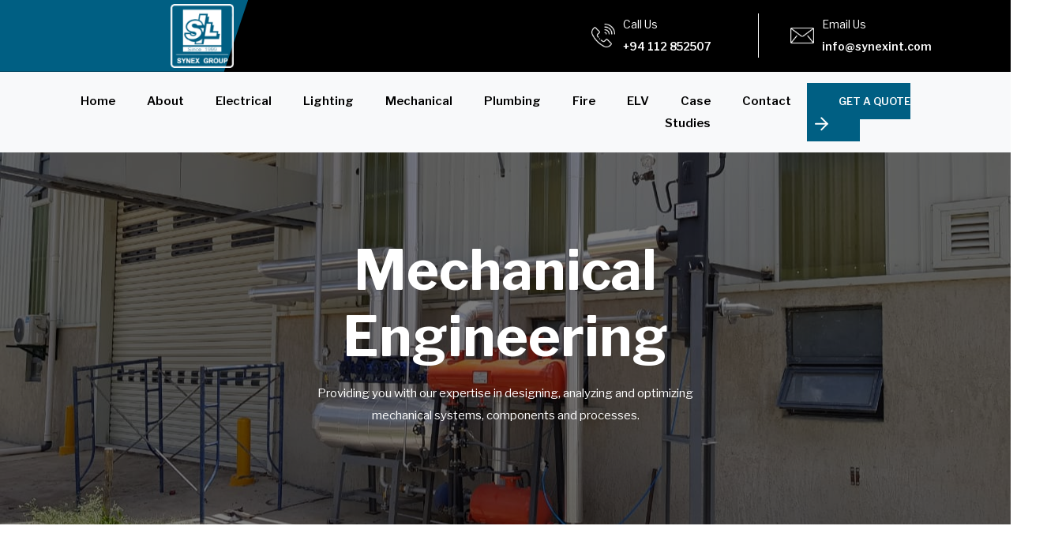

--- FILE ---
content_type: text/html; charset=UTF-8
request_url: https://synexint.com/services/mechanical-engineering/
body_size: 8466
content:
<!doctype html>
<html lang="en-US">
<head>
	<meta charset="UTF-8">
	<meta name="viewport" content="width=device-width, initial-scale=1">
	<link rel="profile" href="https://gmpg.org/xfn/11">

	<!-- fonts -->
	<link rel="preconnect" href="https://fonts.googleapis.com">
	<link rel="preconnect" href="https://fonts.gstatic.com" crossorigin>
	<link href="https://fonts.googleapis.com/css2?family=Libre+Franklin:ital,wght@0,100..900;1,100..900&display=swap" rel="stylesheet">

	<title>Mechanical Engineering &#8211; Synex</title>
<meta name='robots' content='max-image-preview:large' />
<link rel='dns-prefetch' href='//cdn.jsdelivr.net' />
<link rel='dns-prefetch' href='//cdnjs.cloudflare.com' />
<link rel="alternate" type="application/rss+xml" title="Synex &raquo; Feed" href="https://synexint.com/feed/" />
<link rel="alternate" type="application/rss+xml" title="Synex &raquo; Comments Feed" href="https://synexint.com/comments/feed/" />
<link rel="alternate" title="oEmbed (JSON)" type="application/json+oembed" href="https://synexint.com/wp-json/oembed/1.0/embed?url=https%3A%2F%2Fsynexint.com%2Fservices%2Fmechanical-engineering%2F" />
<link rel="alternate" title="oEmbed (XML)" type="text/xml+oembed" href="https://synexint.com/wp-json/oembed/1.0/embed?url=https%3A%2F%2Fsynexint.com%2Fservices%2Fmechanical-engineering%2F&#038;format=xml" />
<style id='wp-img-auto-sizes-contain-inline-css'>
img:is([sizes=auto i],[sizes^="auto," i]){contain-intrinsic-size:3000px 1500px}
/*# sourceURL=wp-img-auto-sizes-contain-inline-css */
</style>
<style id='wp-emoji-styles-inline-css'>

	img.wp-smiley, img.emoji {
		display: inline !important;
		border: none !important;
		box-shadow: none !important;
		height: 1em !important;
		width: 1em !important;
		margin: 0 0.07em !important;
		vertical-align: -0.1em !important;
		background: none !important;
		padding: 0 !important;
	}
/*# sourceURL=wp-emoji-styles-inline-css */
</style>
<style id='wp-block-library-inline-css'>
:root{--wp-block-synced-color:#7a00df;--wp-block-synced-color--rgb:122,0,223;--wp-bound-block-color:var(--wp-block-synced-color);--wp-editor-canvas-background:#ddd;--wp-admin-theme-color:#007cba;--wp-admin-theme-color--rgb:0,124,186;--wp-admin-theme-color-darker-10:#006ba1;--wp-admin-theme-color-darker-10--rgb:0,107,160.5;--wp-admin-theme-color-darker-20:#005a87;--wp-admin-theme-color-darker-20--rgb:0,90,135;--wp-admin-border-width-focus:2px}@media (min-resolution:192dpi){:root{--wp-admin-border-width-focus:1.5px}}.wp-element-button{cursor:pointer}:root .has-very-light-gray-background-color{background-color:#eee}:root .has-very-dark-gray-background-color{background-color:#313131}:root .has-very-light-gray-color{color:#eee}:root .has-very-dark-gray-color{color:#313131}:root .has-vivid-green-cyan-to-vivid-cyan-blue-gradient-background{background:linear-gradient(135deg,#00d084,#0693e3)}:root .has-purple-crush-gradient-background{background:linear-gradient(135deg,#34e2e4,#4721fb 50%,#ab1dfe)}:root .has-hazy-dawn-gradient-background{background:linear-gradient(135deg,#faaca8,#dad0ec)}:root .has-subdued-olive-gradient-background{background:linear-gradient(135deg,#fafae1,#67a671)}:root .has-atomic-cream-gradient-background{background:linear-gradient(135deg,#fdd79a,#004a59)}:root .has-nightshade-gradient-background{background:linear-gradient(135deg,#330968,#31cdcf)}:root .has-midnight-gradient-background{background:linear-gradient(135deg,#020381,#2874fc)}:root{--wp--preset--font-size--normal:16px;--wp--preset--font-size--huge:42px}.has-regular-font-size{font-size:1em}.has-larger-font-size{font-size:2.625em}.has-normal-font-size{font-size:var(--wp--preset--font-size--normal)}.has-huge-font-size{font-size:var(--wp--preset--font-size--huge)}.has-text-align-center{text-align:center}.has-text-align-left{text-align:left}.has-text-align-right{text-align:right}.has-fit-text{white-space:nowrap!important}#end-resizable-editor-section{display:none}.aligncenter{clear:both}.items-justified-left{justify-content:flex-start}.items-justified-center{justify-content:center}.items-justified-right{justify-content:flex-end}.items-justified-space-between{justify-content:space-between}.screen-reader-text{border:0;clip-path:inset(50%);height:1px;margin:-1px;overflow:hidden;padding:0;position:absolute;width:1px;word-wrap:normal!important}.screen-reader-text:focus{background-color:#ddd;clip-path:none;color:#444;display:block;font-size:1em;height:auto;left:5px;line-height:normal;padding:15px 23px 14px;text-decoration:none;top:5px;width:auto;z-index:100000}html :where(.has-border-color){border-style:solid}html :where([style*=border-top-color]){border-top-style:solid}html :where([style*=border-right-color]){border-right-style:solid}html :where([style*=border-bottom-color]){border-bottom-style:solid}html :where([style*=border-left-color]){border-left-style:solid}html :where([style*=border-width]){border-style:solid}html :where([style*=border-top-width]){border-top-style:solid}html :where([style*=border-right-width]){border-right-style:solid}html :where([style*=border-bottom-width]){border-bottom-style:solid}html :where([style*=border-left-width]){border-left-style:solid}html :where(img[class*=wp-image-]){height:auto;max-width:100%}:where(figure){margin:0 0 1em}html :where(.is-position-sticky){--wp-admin--admin-bar--position-offset:var(--wp-admin--admin-bar--height,0px)}@media screen and (max-width:600px){html :where(.is-position-sticky){--wp-admin--admin-bar--position-offset:0px}}

/*# sourceURL=wp-block-library-inline-css */
</style><style id='global-styles-inline-css'>
:root{--wp--preset--aspect-ratio--square: 1;--wp--preset--aspect-ratio--4-3: 4/3;--wp--preset--aspect-ratio--3-4: 3/4;--wp--preset--aspect-ratio--3-2: 3/2;--wp--preset--aspect-ratio--2-3: 2/3;--wp--preset--aspect-ratio--16-9: 16/9;--wp--preset--aspect-ratio--9-16: 9/16;--wp--preset--color--black: #000000;--wp--preset--color--cyan-bluish-gray: #abb8c3;--wp--preset--color--white: #ffffff;--wp--preset--color--pale-pink: #f78da7;--wp--preset--color--vivid-red: #cf2e2e;--wp--preset--color--luminous-vivid-orange: #ff6900;--wp--preset--color--luminous-vivid-amber: #fcb900;--wp--preset--color--light-green-cyan: #7bdcb5;--wp--preset--color--vivid-green-cyan: #00d084;--wp--preset--color--pale-cyan-blue: #8ed1fc;--wp--preset--color--vivid-cyan-blue: #0693e3;--wp--preset--color--vivid-purple: #9b51e0;--wp--preset--gradient--vivid-cyan-blue-to-vivid-purple: linear-gradient(135deg,rgb(6,147,227) 0%,rgb(155,81,224) 100%);--wp--preset--gradient--light-green-cyan-to-vivid-green-cyan: linear-gradient(135deg,rgb(122,220,180) 0%,rgb(0,208,130) 100%);--wp--preset--gradient--luminous-vivid-amber-to-luminous-vivid-orange: linear-gradient(135deg,rgb(252,185,0) 0%,rgb(255,105,0) 100%);--wp--preset--gradient--luminous-vivid-orange-to-vivid-red: linear-gradient(135deg,rgb(255,105,0) 0%,rgb(207,46,46) 100%);--wp--preset--gradient--very-light-gray-to-cyan-bluish-gray: linear-gradient(135deg,rgb(238,238,238) 0%,rgb(169,184,195) 100%);--wp--preset--gradient--cool-to-warm-spectrum: linear-gradient(135deg,rgb(74,234,220) 0%,rgb(151,120,209) 20%,rgb(207,42,186) 40%,rgb(238,44,130) 60%,rgb(251,105,98) 80%,rgb(254,248,76) 100%);--wp--preset--gradient--blush-light-purple: linear-gradient(135deg,rgb(255,206,236) 0%,rgb(152,150,240) 100%);--wp--preset--gradient--blush-bordeaux: linear-gradient(135deg,rgb(254,205,165) 0%,rgb(254,45,45) 50%,rgb(107,0,62) 100%);--wp--preset--gradient--luminous-dusk: linear-gradient(135deg,rgb(255,203,112) 0%,rgb(199,81,192) 50%,rgb(65,88,208) 100%);--wp--preset--gradient--pale-ocean: linear-gradient(135deg,rgb(255,245,203) 0%,rgb(182,227,212) 50%,rgb(51,167,181) 100%);--wp--preset--gradient--electric-grass: linear-gradient(135deg,rgb(202,248,128) 0%,rgb(113,206,126) 100%);--wp--preset--gradient--midnight: linear-gradient(135deg,rgb(2,3,129) 0%,rgb(40,116,252) 100%);--wp--preset--font-size--small: 13px;--wp--preset--font-size--medium: 20px;--wp--preset--font-size--large: 36px;--wp--preset--font-size--x-large: 42px;--wp--preset--spacing--20: 0.44rem;--wp--preset--spacing--30: 0.67rem;--wp--preset--spacing--40: 1rem;--wp--preset--spacing--50: 1.5rem;--wp--preset--spacing--60: 2.25rem;--wp--preset--spacing--70: 3.38rem;--wp--preset--spacing--80: 5.06rem;--wp--preset--shadow--natural: 6px 6px 9px rgba(0, 0, 0, 0.2);--wp--preset--shadow--deep: 12px 12px 50px rgba(0, 0, 0, 0.4);--wp--preset--shadow--sharp: 6px 6px 0px rgba(0, 0, 0, 0.2);--wp--preset--shadow--outlined: 6px 6px 0px -3px rgb(255, 255, 255), 6px 6px rgb(0, 0, 0);--wp--preset--shadow--crisp: 6px 6px 0px rgb(0, 0, 0);}:where(.is-layout-flex){gap: 0.5em;}:where(.is-layout-grid){gap: 0.5em;}body .is-layout-flex{display: flex;}.is-layout-flex{flex-wrap: wrap;align-items: center;}.is-layout-flex > :is(*, div){margin: 0;}body .is-layout-grid{display: grid;}.is-layout-grid > :is(*, div){margin: 0;}:where(.wp-block-columns.is-layout-flex){gap: 2em;}:where(.wp-block-columns.is-layout-grid){gap: 2em;}:where(.wp-block-post-template.is-layout-flex){gap: 1.25em;}:where(.wp-block-post-template.is-layout-grid){gap: 1.25em;}.has-black-color{color: var(--wp--preset--color--black) !important;}.has-cyan-bluish-gray-color{color: var(--wp--preset--color--cyan-bluish-gray) !important;}.has-white-color{color: var(--wp--preset--color--white) !important;}.has-pale-pink-color{color: var(--wp--preset--color--pale-pink) !important;}.has-vivid-red-color{color: var(--wp--preset--color--vivid-red) !important;}.has-luminous-vivid-orange-color{color: var(--wp--preset--color--luminous-vivid-orange) !important;}.has-luminous-vivid-amber-color{color: var(--wp--preset--color--luminous-vivid-amber) !important;}.has-light-green-cyan-color{color: var(--wp--preset--color--light-green-cyan) !important;}.has-vivid-green-cyan-color{color: var(--wp--preset--color--vivid-green-cyan) !important;}.has-pale-cyan-blue-color{color: var(--wp--preset--color--pale-cyan-blue) !important;}.has-vivid-cyan-blue-color{color: var(--wp--preset--color--vivid-cyan-blue) !important;}.has-vivid-purple-color{color: var(--wp--preset--color--vivid-purple) !important;}.has-black-background-color{background-color: var(--wp--preset--color--black) !important;}.has-cyan-bluish-gray-background-color{background-color: var(--wp--preset--color--cyan-bluish-gray) !important;}.has-white-background-color{background-color: var(--wp--preset--color--white) !important;}.has-pale-pink-background-color{background-color: var(--wp--preset--color--pale-pink) !important;}.has-vivid-red-background-color{background-color: var(--wp--preset--color--vivid-red) !important;}.has-luminous-vivid-orange-background-color{background-color: var(--wp--preset--color--luminous-vivid-orange) !important;}.has-luminous-vivid-amber-background-color{background-color: var(--wp--preset--color--luminous-vivid-amber) !important;}.has-light-green-cyan-background-color{background-color: var(--wp--preset--color--light-green-cyan) !important;}.has-vivid-green-cyan-background-color{background-color: var(--wp--preset--color--vivid-green-cyan) !important;}.has-pale-cyan-blue-background-color{background-color: var(--wp--preset--color--pale-cyan-blue) !important;}.has-vivid-cyan-blue-background-color{background-color: var(--wp--preset--color--vivid-cyan-blue) !important;}.has-vivid-purple-background-color{background-color: var(--wp--preset--color--vivid-purple) !important;}.has-black-border-color{border-color: var(--wp--preset--color--black) !important;}.has-cyan-bluish-gray-border-color{border-color: var(--wp--preset--color--cyan-bluish-gray) !important;}.has-white-border-color{border-color: var(--wp--preset--color--white) !important;}.has-pale-pink-border-color{border-color: var(--wp--preset--color--pale-pink) !important;}.has-vivid-red-border-color{border-color: var(--wp--preset--color--vivid-red) !important;}.has-luminous-vivid-orange-border-color{border-color: var(--wp--preset--color--luminous-vivid-orange) !important;}.has-luminous-vivid-amber-border-color{border-color: var(--wp--preset--color--luminous-vivid-amber) !important;}.has-light-green-cyan-border-color{border-color: var(--wp--preset--color--light-green-cyan) !important;}.has-vivid-green-cyan-border-color{border-color: var(--wp--preset--color--vivid-green-cyan) !important;}.has-pale-cyan-blue-border-color{border-color: var(--wp--preset--color--pale-cyan-blue) !important;}.has-vivid-cyan-blue-border-color{border-color: var(--wp--preset--color--vivid-cyan-blue) !important;}.has-vivid-purple-border-color{border-color: var(--wp--preset--color--vivid-purple) !important;}.has-vivid-cyan-blue-to-vivid-purple-gradient-background{background: var(--wp--preset--gradient--vivid-cyan-blue-to-vivid-purple) !important;}.has-light-green-cyan-to-vivid-green-cyan-gradient-background{background: var(--wp--preset--gradient--light-green-cyan-to-vivid-green-cyan) !important;}.has-luminous-vivid-amber-to-luminous-vivid-orange-gradient-background{background: var(--wp--preset--gradient--luminous-vivid-amber-to-luminous-vivid-orange) !important;}.has-luminous-vivid-orange-to-vivid-red-gradient-background{background: var(--wp--preset--gradient--luminous-vivid-orange-to-vivid-red) !important;}.has-very-light-gray-to-cyan-bluish-gray-gradient-background{background: var(--wp--preset--gradient--very-light-gray-to-cyan-bluish-gray) !important;}.has-cool-to-warm-spectrum-gradient-background{background: var(--wp--preset--gradient--cool-to-warm-spectrum) !important;}.has-blush-light-purple-gradient-background{background: var(--wp--preset--gradient--blush-light-purple) !important;}.has-blush-bordeaux-gradient-background{background: var(--wp--preset--gradient--blush-bordeaux) !important;}.has-luminous-dusk-gradient-background{background: var(--wp--preset--gradient--luminous-dusk) !important;}.has-pale-ocean-gradient-background{background: var(--wp--preset--gradient--pale-ocean) !important;}.has-electric-grass-gradient-background{background: var(--wp--preset--gradient--electric-grass) !important;}.has-midnight-gradient-background{background: var(--wp--preset--gradient--midnight) !important;}.has-small-font-size{font-size: var(--wp--preset--font-size--small) !important;}.has-medium-font-size{font-size: var(--wp--preset--font-size--medium) !important;}.has-large-font-size{font-size: var(--wp--preset--font-size--large) !important;}.has-x-large-font-size{font-size: var(--wp--preset--font-size--x-large) !important;}
/*# sourceURL=global-styles-inline-css */
</style>

<style id='classic-theme-styles-inline-css'>
/*! This file is auto-generated */
.wp-block-button__link{color:#fff;background-color:#32373c;border-radius:9999px;box-shadow:none;text-decoration:none;padding:calc(.667em + 2px) calc(1.333em + 2px);font-size:1.125em}.wp-block-file__button{background:#32373c;color:#fff;text-decoration:none}
/*# sourceURL=/wp-includes/css/classic-themes.min.css */
</style>
<link rel='stylesheet' id='contact-form-7-css' href='https://synexint.com/wp-content/plugins/contact-form-7/includes/css/styles.css?ver=6.1.1' media='all' />
<link rel='stylesheet' id='bootstrap-css' href='//cdnjs.cloudflare.com/ajax/libs/bootstrap/5.3.3/css/bootstrap.min.css?ver=5.3.3' media='all' />
<link rel='stylesheet' id='slick-css' href='//cdn.jsdelivr.net/npm/slick-carousel@1.8.1/slick/slick.css?ver=1.8.1' media='all' />
<link rel='stylesheet' id='slick-theme-css' href='//cdnjs.cloudflare.com/ajax/libs/slick-carousel/1.8.1/slick-theme.css?ver=1.8.1' media='all' />
<link rel='stylesheet' id='aos-css' href='//cdnjs.cloudflare.com/ajax/libs/aos/2.3.4/aos.css?ver=1.0' media='all' />
<link rel='stylesheet' id='fancy-box-css' href='//cdnjs.cloudflare.com/ajax/libs/fancybox/3.5.7/jquery.fancybox.min.css?ver=1.0' media='all' />
<link rel='stylesheet' id='encyte-css' href='https://synexint.com/wp-content/themes/synextheme/inc/custom/css/encyte.css?ver=1.0' media='all' />
<link rel='stylesheet' id='encyte-style-css' href='https://synexint.com/wp-content/themes/synextheme/inc/custom/css/encyte-style.css?ver=1.0' media='all' />
<link rel='stylesheet' id='responsive-css' href='https://synexint.com/wp-content/themes/synextheme/inc/custom/css/responsive.css?ver=1.0' media='all' />
<script src="https://synexint.com/wp-includes/js/jquery/jquery.min.js?ver=3.7.1" id="jquery-core-js"></script>
<script src="https://synexint.com/wp-includes/js/jquery/jquery-migrate.min.js?ver=3.4.1" id="jquery-migrate-js"></script>
<link rel="https://api.w.org/" href="https://synexint.com/wp-json/" /><link rel="EditURI" type="application/rsd+xml" title="RSD" href="https://synexint.com/xmlrpc.php?rsd" />
<meta name="generator" content="WordPress 6.9" />
<link rel="canonical" href="https://synexint.com/services/mechanical-engineering/" />
<link rel='shortlink' href='https://synexint.com/?p=51' />
<link rel="icon" href="https://synexint.com/wp-content/uploads/2023/03/cropped-Synex-Group-Logo-2009-PNG-3.png" sizes="32x32" />
<link rel="icon" href="https://synexint.com/wp-content/uploads/2023/03/cropped-Synex-Group-Logo-2009-PNG-3.png" sizes="192x192" />
<link rel="apple-touch-icon" href="https://synexint.com/wp-content/uploads/2023/03/cropped-Synex-Group-Logo-2009-PNG-3.png" />
<meta name="msapplication-TileImage" content="https://synexint.com/wp-content/uploads/2023/03/cropped-Synex-Group-Logo-2009-PNG-3.png" />
</head>

<body class="wp-singular services-template-default single single-services postid-51 wp-custom-logo wp-theme-synextheme">
<div id="page" class="site">
	<a class="skip-link screen-reader-text enc_skip_link" href="#primary">Skip to content</a>

	<header id="masthead" class="site-header">

				
		<!-- Desktop Menu -->
		<div id="site-navigation">
			<div class="top-header">
				<!-- <div class="container"> -->
					<div class="site-branding">
						<a class="" href="https://synexint.com/"><img width="80" src="https://synexint.com/wp-content/uploads/2023/03/cropped-Synex-Group-Logo-2009-PNG-3.png"></a>
						<a class="" href=""></a>
					</div>
					<div class="top-contact-detail">
						<div class="contact-item">
							<img src="https://synexint.com/wp-content/themes/synextheme/inc/custom/images/call.png" class ="" alt="">
							<div>
								<p class="mb-0">Call Us</p>
								<a href="tel:+94 112 852507">+94 112 852507</a>
							</div>
						</div>
						<div class="contact-item">
							<img src="https://synexint.com/wp-content/themes/synextheme/inc/custom/images/mail.png" class ="" alt="">
							<div>
								<p class="mb-0">Email Us</p>
								<a href="mailto:info@synexint.com">info@synexint.com</a>
							</div>
							
						</div>
					</div>
				<!-- </div> -->
			</div>
			<nav class="navbar navbar-expand-lg navbar-light bg-light">
				<div class="container">
					<button class="navbar-toggler" type="button" data-bs-toggle="collapse" data-bs-target="#navbarSupportedContent" aria-controls="navbarSupportedContent" aria-expanded="false" aria-label="Toggle navigation">
						<span class="navbar-toggler-icon"></span>
					</button>
					<div class="collapse navbar-collapse" id="navbarSupportedContent">
						<!-- <div class="bottom-header"> -->
							<!-- <div class="container"> -->
								<div class="">
									<ul id="primary-menu" class="main-menu"><li id="menu-item-31" class="menu-item menu-item-type-post_type menu-item-object-page menu-item-home menu-item-31"><a href="https://synexint.com/">Home</a></li>
<li id="menu-item-43" class="menu-item menu-item-type-post_type menu-item-object-page menu-item-43"><a href="https://synexint.com/about/">About</a></li>
<li id="menu-item-82" class="menu-item menu-item-type-post_type menu-item-object-services menu-item-82"><a href="https://synexint.com/services/electrical/">Electrical</a></li>
<li id="menu-item-155" class="menu-item menu-item-type-post_type menu-item-object-services menu-item-155"><a href="https://synexint.com/services/lighting-solution/">Lighting</a></li>
<li id="menu-item-183" class="menu-item menu-item-type-post_type menu-item-object-services current-menu-item menu-item-183"><a href="https://synexint.com/services/mechanical-engineering/" aria-current="page">Mechanical</a></li>
<li id="menu-item-184" class="menu-item menu-item-type-post_type menu-item-object-services menu-item-184"><a href="https://synexint.com/services/plumbing/">Plumbing</a></li>
<li id="menu-item-185" class="menu-item menu-item-type-post_type menu-item-object-services menu-item-185"><a href="https://synexint.com/services/fire/">Fire</a></li>
<li id="menu-item-186" class="menu-item menu-item-type-post_type menu-item-object-services menu-item-186"><a href="https://synexint.com/services/extra-low-voltage-elv/">ELV</a></li>
<li id="menu-item-88" class="menu-item menu-item-type-post_type menu-item-object-page menu-item-88"><a href="https://synexint.com/case-studies/">Case Studies</a></li>
<li id="menu-item-129" class="menu-item menu-item-type-post_type menu-item-object-page menu-item-129"><a href="https://synexint.com/contact/">Contact</a></li>
</ul>								</div>
							<!-- </div> -->
						<!-- </div> -->
					</div>
					<div>
						<a class="uk-button uk-margin-small-right theme-btn" href="#">GET A QUOTE <span><img src="https://synexint.com/wp-content/themes/synextheme/inc/custom/images/white-feather-arrow-right.png" class ="" alt=""></span></a>
					</div>
				</div>
			</nav>
		</div>
		<!-- #Desktop Menu -->	
	</header><!-- #masthead -->


<section class="service-banner">
    <div class ="sub-banner-image"  style="background-image: url(https://synexint.com/wp-content/uploads/2023/03/Steam-Header.jpg);">
        <div class="text-center banner-content">
            <h2>Mechanical Engineering</h2>
            <p><p>Providing you with our expertise in designing, analyzing and optimizing mechanical systems, components and processes.</p>
</p>
        </div>
    </div>
</section>

<section class="sec-margin">
    <div class="services-tag-line text-center">
        <h3 class="sec-title">Engineering precision for peak performance.</h3>
    </div>
</section>

<section id="about-services">
    <div class="container">
        <div class="row">
            <div class="col-sm-12 col-md-12 col-lg-6">
                <div class="contents">
                    <p class="sub-title">About Mechanical Engineering</p>
                    <h3 class="sec-title mb-50">Welcome to Synex Mechanical Engineering</h3>
                    <p><p>We offer end-to-end mechanical engineering services with our experienced resources, proven delivery capabilities. Synex portfolio includes Compressed Air Distributions, power generation installation systems. And air conditioning and ventilation systems.</p>
</p>
                </div>
            </div>
            <div class="col-sm-12 col-md-12 col-lg-6">  
                <div class ="side-image" data-aos="fade-left" data-aos-duration="2500">
                                            <div class="image">
                            <img src="https://synexint.com/wp-content/uploads/2023/04/indochine-3.jpeg" alt=""  class ="shape-image" >
                        </div>
                                        <div class="shape">
                        <img src="https://synexint.com/wp-content/themes/synextheme/inc/custom/images/left-border-shape.png" class ="" alt="">
                    </div>
                </div>
            </div>
        </div>
    </div>
</section>


<section class="sec-margin" id="offer-sec">
    <div class="row">
        <div class="col-sm-12 col-md-12 col-lg-6">
                    </div>
        <div class="col-sm-12 col-md-12 col-lg-12">
            <div class="offer-content mb-50">
                <h3 class="sec-title">Service Offered</h3>
                <p>Our mechanical engineering solutions can help lower downtime and improve productivity all while meeting regulatory and safety standards.</p>
            </div>
                            <div class="offer-wrap">
                                            <div class="offer-item">
                                                            <div class ="service-icon">
                                    <img src="https://synexint.com/wp-content/uploads/2023/03/boiler.png" class ="sec-img" alt="">
                                </div>
                                                        Boiler Machine Installations and Steam Distribution Systems.                        </div>
                                            <div class="offer-item">
                                                            <div class ="service-icon">
                                    <img src="https://synexint.com/wp-content/uploads/2023/03/air-compressor.png" class ="sec-img" alt="">
                                </div>
                                                        Fire Protections Systems, Including Form Sprinklers and Suppression solutions.                        </div>
                                            <div class="offer-item">
                                                            <div class ="service-icon">
                                    <img src="https://synexint.com/wp-content/uploads/2023/03/generator.png" class ="sec-img" alt="">
                                </div>
                                                        Industrial Vacuum Systems.                        </div>
                                            <div class="offer-item">
                                                            <div class ="service-icon">
                                    <img src="https://synexint.com/wp-content/uploads/2023/03/air-conditioning.png" class ="sec-img" alt="">
                                </div>
                                                        Compressed Installations and Pneumatic Distribution Systems.                        </div>
                                            <div class="offer-item">
                                                            <div class ="service-icon">
                                    <img src="https://synexint.com/wp-content/uploads/2023/03/car-lift.png" class ="sec-img" alt="">
                                </div>
                                                        Conveyors.                         </div>
                                    </div>
                    </div>
    </div>
</section>


<section id="recent-projects">
    <div class="container">
        <div class="row">
            <div class="col-sm-12 col-md-12 col-lg-4">
                <div class="recent-project-content">
                    <h3 class="sec-title">Recent Projects From This Service</h3>
                    <p>Take a look at our recent projects to see how our optimizations have benefitted our clients</p>

                                    </div>
            </div>
            <div class="col-sm-12 col-md-12 col-lg-8">
                <!-- <div class=""> -->
                    
                        <div class="projects">
                                                            <div class="project-item">
                                    <div class ="project-img">
                                        <img src="https://synexint.com/wp-content/uploads/2023/09/Compressor-Header-1.jpg" class ="sec-img" alt="https://synexint.com/wp-content/uploads/2023/09/Compressor-Header-1.jpg">
                                    </div>
                                    <div class="project-detail">
                                        <h3><a href="https://synexint.com/projects/compressed-air/">Compressed Air</a></h3>
                                        <p>Providing you with our expertise in designing, analyzing and optimizing mechanical systems, components and processes.</p>
                                        <div class="button-wrap">
                                            <a href="https://synexint.com/projects/compressed-air/" class="theme-btn transparent-back">Find Out More <img src="https://synexint.com/wp-content/themes/synextheme/inc/custom/images/feather-arrow-right.png" class ="" alt=""></a>
                                        </div>
                                    </div>
                                </div>
                                                            <div class="project-item">
                                    <div class ="project-img">
                                        <img src="https://synexint.com/wp-content/uploads/2023/09/2-1.jpg" class ="sec-img" alt="https://synexint.com/wp-content/uploads/2023/09/2-1.jpg">
                                    </div>
                                    <div class="project-detail">
                                        <h3><a href="https://synexint.com/projects/dtrt-ghana/">DTRT &#8211; Ghana</a></h3>
                                        <p>Providing you with our expertise in designing, analyzing and optimizing mechanical systems, components and processes.</p>
                                        <div class="button-wrap">
                                            <a href="https://synexint.com/projects/dtrt-ghana/" class="theme-btn transparent-back">Find Out More <img src="https://synexint.com/wp-content/themes/synextheme/inc/custom/images/feather-arrow-right.png" class ="" alt=""></a>
                                        </div>
                                    </div>
                                </div>
                                                    </div>
                    
                <!-- </div> -->
            </div>
        </div>
    </div>
</section>
  

<section id="life-sec">
    <div class="full-image" style="background-image: url(https://synexint.com/wp-content/uploads/2023/03/IMG-20230721-WA0047.jpg);">
        <div class="lighting-up-content">
            <h4>Lighting Up Your Life With</h4>
            <h3>A Spark of Excellence</h3>
            <div class ="button-wrap">
                <a href="#" class="theme-btn default">GET STARTED TODAY!</a>
            </div>
        </div>
    </div>
</section>


	<footer id="colophon" class="site-footer">
		<div class="footer-top">
			<div class="row">
				<div class="col-sm-12 col-md-12 col-lg-3">
											<div class="site-item">
							<img loading="lazy" src="https://synexint.com/wp-content/uploads/2023/03/cropped-Synex-Group-Logo-2009-PNG-3-1.png" alt="">
						</div>
					
					<div class="footer-about">
						<p>Your success depends on us, we take that seriously!</p>
<p><strong>When you need reliable engineering, we have it covered!</strong></p>
					</div>
					<div class="footer-social d-flex">
                                                    <a href="#" target="_blank" rel="noopener noreferrer"><i class="fab fa-facebook-f"></i></a>
                                                                            <a href="#" target="_blank" rel="noopener noreferrer"><i class="fab fa-instagram"></i></a>
                                                                        						                            <a href="#" target="_blank" rel="noopener noreferrer"><i class="fab fa-youtube"></i></i></a>
                                            </div>
				</div>
				<div class="col-sm-12 col-md-12 col-lg-3">
					<div class="footer-left-wrap">
						<div class="contact-wrap">
							<h3 class="footer-title">Contact</h3>
							<div class="contact-detail">
								<p class="contacts mb-0 mt-0">General:<a class="tel" href="tel:+94 114 307816">+94 114 307816</a></p>
								<p class="contacts mb-0 mt-0">Fax: +94 112 852507</p>
								<p class="contacts mb-0 mt-0">Email:<a class="email" href="info@synexint.com"> info@synexint.com</a></p>
								<p class="contacts mb-0 mt-0">Web:<a class="tel" href="www.synexint.com" target="_blank"> www.synexint.com</a></p>
							</div>
						</div>
						<div class="contact-wrap mt-50">
							<h3 class="footer-title">Sales Inquires</h3>
							<div class="contact-detail">
								<p class="contacts mb-0 mt-0">Hot Line:<a class="tel" href="tel:070 3079930">070 3079930 </a><a class="tel" href="tel:070 373 0250"> / 070 373 0250</a></p>
								<p class="contacts mb-0 mt-0">Email:<a class="email" href="mailto:sales@synexint.com">sales@synexint.com</a></p>
							</div>
						</div>
					</div>
				</div>
				<div class="col-sm-12 col-md-12 col-lg-3">
					<div class="footer-left-wrap">
						<div class="quick-links-wrap">
							<h3 class="footer-title">Quick Links</h3>
							<ul class="quick-links p-0">
								<li><a  href="https://synexint.com/about">About</a></li>
								<li><a  href="https://synexint.com/services/electrical">Electrical</a></li>
								<li><a  href="https://synexint.com/services/lighting-solution">Lighting</a></li>
								<li><a  href="https://synexint.com/services/mechanical-engineering">Mechanical</a></li>
								<li><a  href="https://synexint.com/services/extra-low-voltage-elv">ELV</a></li>
								<li><a  href="https://synexint.com/services/plumbing">Plumbing</a></li>
								<li><a  href="https://synexint.com/services/fire">Fire</a></li>
								<li><a  href="https://synexint.com/contact">Contact</a></li>
							</ul>
						</div>
					</div>
				</div>
				<div class="col-sm-12 col-md-12 col-lg-3">
					<h3 class="footer-title"></h3>
					<div class="footer-left-wrap">
						<h3 class="footer-title">Newsletter</h3>
						<p>Subscribe to our Newsletter to be updated.</p>
						<form class="news-letter">
							<div class="form-group">
								<input type ="email" name="email" id="email" placeholder="Your Email Address*" class="form-control">
							</div>
						</form>
					</div>
				</div>
			</div>
		</div>
		<div class="footer-bottom">
			<div class="owner">
				<p class="mb-0">Synex Group 2023 | </p>
			</div>
			<div class="creator">
				<p class="mb-0 text-center"> As Imagined By <span><a href="http://encyte.io" target="_blank"><img src="https://synexint.com/wp-content/themes/synextheme/inc/custom/images/encyte-logo.png" class ="" alt=""></a></span></p>
			</div>
		</div>
	</footer><!-- #colophon -->
</div><!-- #page -->

<script type="speculationrules">
{"prefetch":[{"source":"document","where":{"and":[{"href_matches":"/*"},{"not":{"href_matches":["/wp-*.php","/wp-admin/*","/wp-content/uploads/*","/wp-content/*","/wp-content/plugins/*","/wp-content/themes/synextheme/*","/*\\?(.+)"]}},{"not":{"selector_matches":"a[rel~=\"nofollow\"]"}},{"not":{"selector_matches":".no-prefetch, .no-prefetch a"}}]},"eagerness":"conservative"}]}
</script>
<script src="https://synexint.com/wp-includes/js/dist/hooks.min.js?ver=dd5603f07f9220ed27f1" id="wp-hooks-js"></script>
<script src="https://synexint.com/wp-includes/js/dist/i18n.min.js?ver=c26c3dc7bed366793375" id="wp-i18n-js"></script>
<script id="wp-i18n-js-after">
wp.i18n.setLocaleData( { 'text direction\u0004ltr': [ 'ltr' ] } );
//# sourceURL=wp-i18n-js-after
</script>
<script src="https://synexint.com/wp-content/plugins/contact-form-7/includes/swv/js/index.js?ver=6.1.1" id="swv-js"></script>
<script id="contact-form-7-js-before">
var wpcf7 = {
    "api": {
        "root": "https:\/\/synexint.com\/wp-json\/",
        "namespace": "contact-form-7\/v1"
    }
};
//# sourceURL=contact-form-7-js-before
</script>
<script src="https://synexint.com/wp-content/plugins/contact-form-7/includes/js/index.js?ver=6.1.1" id="contact-form-7-js"></script>
<script src="https://synexint.comcdnjs.cloudflare.com/ajax/libs/bootstrap/5.3.3/js/bootstrap.min.js?ver=5.3.3" id="bootstrap-js"></script>
<script src="//cdn.jsdelivr.net/npm/slick-carousel@1.8.1/slick/slick.min.js?ver=1.8.1" id="slick-js"></script>
<script src="//cdnjs.cloudflare.com/ajax/libs/aos/2.3.4/aos.js?ver=2.3.4" id="aos-js-js"></script>
<script src="//cdnjs.cloudflare.com/ajax/libs/fancybox/3.5.7/jquery.fancybox.min.js?ver=3.6.22" id="fancy-box-js"></script>
<script src="https://synexint.com/wp-content/themes/synextheme/js/custom.js?ver=3.6.22" id="custom-js-js"></script>
<script src="https://synexint.com/wp-content/themes/synextheme/js/navigation.js?ver=1.0.0" id="encyte-navigation-js"></script>
<script id="wp-emoji-settings" type="application/json">
{"baseUrl":"https://s.w.org/images/core/emoji/17.0.2/72x72/","ext":".png","svgUrl":"https://s.w.org/images/core/emoji/17.0.2/svg/","svgExt":".svg","source":{"concatemoji":"https://synexint.com/wp-includes/js/wp-emoji-release.min.js?ver=6.9"}}
</script>
<script type="module">
/*! This file is auto-generated */
const a=JSON.parse(document.getElementById("wp-emoji-settings").textContent),o=(window._wpemojiSettings=a,"wpEmojiSettingsSupports"),s=["flag","emoji"];function i(e){try{var t={supportTests:e,timestamp:(new Date).valueOf()};sessionStorage.setItem(o,JSON.stringify(t))}catch(e){}}function c(e,t,n){e.clearRect(0,0,e.canvas.width,e.canvas.height),e.fillText(t,0,0);t=new Uint32Array(e.getImageData(0,0,e.canvas.width,e.canvas.height).data);e.clearRect(0,0,e.canvas.width,e.canvas.height),e.fillText(n,0,0);const a=new Uint32Array(e.getImageData(0,0,e.canvas.width,e.canvas.height).data);return t.every((e,t)=>e===a[t])}function p(e,t){e.clearRect(0,0,e.canvas.width,e.canvas.height),e.fillText(t,0,0);var n=e.getImageData(16,16,1,1);for(let e=0;e<n.data.length;e++)if(0!==n.data[e])return!1;return!0}function u(e,t,n,a){switch(t){case"flag":return n(e,"\ud83c\udff3\ufe0f\u200d\u26a7\ufe0f","\ud83c\udff3\ufe0f\u200b\u26a7\ufe0f")?!1:!n(e,"\ud83c\udde8\ud83c\uddf6","\ud83c\udde8\u200b\ud83c\uddf6")&&!n(e,"\ud83c\udff4\udb40\udc67\udb40\udc62\udb40\udc65\udb40\udc6e\udb40\udc67\udb40\udc7f","\ud83c\udff4\u200b\udb40\udc67\u200b\udb40\udc62\u200b\udb40\udc65\u200b\udb40\udc6e\u200b\udb40\udc67\u200b\udb40\udc7f");case"emoji":return!a(e,"\ud83e\u1fac8")}return!1}function f(e,t,n,a){let r;const o=(r="undefined"!=typeof WorkerGlobalScope&&self instanceof WorkerGlobalScope?new OffscreenCanvas(300,150):document.createElement("canvas")).getContext("2d",{willReadFrequently:!0}),s=(o.textBaseline="top",o.font="600 32px Arial",{});return e.forEach(e=>{s[e]=t(o,e,n,a)}),s}function r(e){var t=document.createElement("script");t.src=e,t.defer=!0,document.head.appendChild(t)}a.supports={everything:!0,everythingExceptFlag:!0},new Promise(t=>{let n=function(){try{var e=JSON.parse(sessionStorage.getItem(o));if("object"==typeof e&&"number"==typeof e.timestamp&&(new Date).valueOf()<e.timestamp+604800&&"object"==typeof e.supportTests)return e.supportTests}catch(e){}return null}();if(!n){if("undefined"!=typeof Worker&&"undefined"!=typeof OffscreenCanvas&&"undefined"!=typeof URL&&URL.createObjectURL&&"undefined"!=typeof Blob)try{var e="postMessage("+f.toString()+"("+[JSON.stringify(s),u.toString(),c.toString(),p.toString()].join(",")+"));",a=new Blob([e],{type:"text/javascript"});const r=new Worker(URL.createObjectURL(a),{name:"wpTestEmojiSupports"});return void(r.onmessage=e=>{i(n=e.data),r.terminate(),t(n)})}catch(e){}i(n=f(s,u,c,p))}t(n)}).then(e=>{for(const n in e)a.supports[n]=e[n],a.supports.everything=a.supports.everything&&a.supports[n],"flag"!==n&&(a.supports.everythingExceptFlag=a.supports.everythingExceptFlag&&a.supports[n]);var t;a.supports.everythingExceptFlag=a.supports.everythingExceptFlag&&!a.supports.flag,a.supports.everything||((t=a.source||{}).concatemoji?r(t.concatemoji):t.wpemoji&&t.twemoji&&(r(t.twemoji),r(t.wpemoji)))});
//# sourceURL=https://synexint.com/wp-includes/js/wp-emoji-loader.min.js
</script>

</body>
<script>'undefined'=== typeof _trfq || (window._trfq = []);'undefined'=== typeof _trfd && (window._trfd=[]),_trfd.push({'tccl.baseHost':'secureserver.net'},{'ap':'cpsh-oh'},{'server':'p3plzcpnl506678'},{'dcenter':'p3'},{'cp_id':'7844439'},{'cp_cl':'8'}) // Monitoring performance to make your website faster. If you want to opt-out, please contact web hosting support.</script><script src='https://img1.wsimg.com/traffic-assets/js/tccl.min.js'></script></html>


--- FILE ---
content_type: text/css
request_url: https://synexint.com/wp-content/themes/synextheme/inc/custom/css/encyte.css?ver=1.0
body_size: -118
content:
.enc_skip_link {
  left: 50%;
  position: absolute;
  transform: translateY(-100%);
}


--- FILE ---
content_type: text/css
request_url: https://synexint.com/wp-content/themes/synextheme/inc/custom/css/encyte-style.css?ver=1.0
body_size: 4075
content:
body{
    overflow-x: hidden;
    font-family: "Libre Franklin", sans-serif;
    color: var(--primary-color) !important;
    font-size: 15px !important;
    line-height: 28px !important;
}

html {
  overflow-x: hidden;
}

body::-webkit-scrollbar {
  width: 10px;
}
 
body::-webkit-scrollbar-track {
  background-color:#2e2e2e;
}
 
body::-webkit-scrollbar-thumb {
  background-color: #676767;
  border-radius: 6px;
}

:root {
    --primary-color: #34251F;
    --color-1: #000000;
    --color-2: #ffffff;
    --theme-color: #005F83;
    --secondry-color: #EFF6FB;
}

a, a:hover, a:focus, a:active {
  outline: 0;
  text-decoration: none !important;
  cursor: pointer;
  -webkit-transition: all 0.2s ease-in-out;
  -moz-transition: all 0.2s ease-in-out;
  -ms-transition: all 0.2s ease-in-out;
  -o-transition: all 0.2s ease-in-out;
  transition: all 0.2s ease-in-out;
}

a {
    color: var(--theme-btn);
}
#site-navigation {
    flex-direction: column;
    background-color: var(--color-2);
}
.top-header {
    background-color: var(--color-1);
    display: flex;
    justify-content: space-between;
    align-items: center;
}
.site-branding::after {
    width: 85%;
    height: 100%;
    background: var(--theme-color);
    position: absolute;
    top: 0px;
    left: -121px;
    content: '';
    -webkit-clip-path: polygon(0 0, 100% 0, 93% 100%, 0% 100%);
    clip-path: polygon(0 0, 100% 0, 93% 100%, 0% 100%);
    z-index: -1;
}
.site-branding {
    position: relative;
    z-index: 1;
    width: 40%;
    display: flex;
    justify-content: center;
    padding: 5px 0;
}
.top-contact-detail, .contact-item{
    display: flex;
    align-items: center;
    color: var(--color-2);
    font-size: 14px;
}
.top-contact-detail .contact-item img {
    width: 30px;
}
.top-contact-detail {
    justify-content: right;
    position: relative;
}
.top-contact-detail:after {
    content: '';
    position: absolute;
    top: 0;
    right: 60%;
    height: 100%;
    border-right: 1px solid var(--color-2);
}
.top-contact-detail > .contact-item {
    margin-right: 100px;
}
.contact-item img {
    margin-right: 10px;
}
.contact-item a {
    color: #fff;
    font-weight: 600;
}
.menu-item a {
    font-size: 15px !important;
    padding: 0 20px !important;
    font-weight: 600;
    line-height: 24px;
    color: var(--color-1) !important;
}
.theme-btn {
    background-color: var(--theme-color);
    color: var(--color-2);
    padding: 15px 40px;
    font-size: 13px;
    font-weight: 600;
    line-height: 19px;
}
.content-wrap {
    position: absolute;
    top: 32%;
    color: var(--color-2);
    width: 65%;
    left: 8%;
    font-weight: 600;
}
.content-wrap h1 {
    font-size: 65px;
    font-weight: 700;
    color: #fff;
    line-height: 85px;
}
.banner-image {
    position: relative;
}
.partner-row {
    display: flex;
    align-items: center;
    background-color: var(--color-1);
    width: 80%;
    text-align: center;
    padding: 10px 0;
}
.left-box {
    width: 33%;
    background-color: var(--theme-color);
    margin-top: -100px;
    z-index: 1;
    margin-left: -100px;
    position: absolute;
    top: 0;
    left: 61%;
    padding: 40px;
    color: var(--color-2);
    box-shadow: 0px 1px 0px 5px #005f83bf;
}
section{
    position: relative;
}
.slick-track{
    display: flex;
    align-items: center;
    justify-content: center;
}
.left-box h3 {
    font-size: 30px;
    font-weight: 600;
    line-height: 36px;
    margin-bottom: 30px;
    color: var(--color-2);
}
.left-box::before {
    content: '';
    position: absolute;
    width: 100%;
    height: 100%;
    top: 0;
    left: 0;
    background-image: url(../images/lines.png);
    background-position: center;
    background-repeat: no-repeat;
}
#who-we {
    background-color: #000;
    color: #fff;
    margin-top: 150px;
    padding: 100px 0 150px;
}
.sub-title {
    font-size: 22px;
    font-weight: 500;
    line-height: 26px;   
    color: #787878;
}
.sec-title {
    font-size: 44px;
    font-weight: 700;
    line-height: 55px;
    position: relative;
    z-index: 1;
    color: #000;
}
#who-we .sec-title{
    color: var(--color-2);
    margin-bottom: 45px;
}
.shadow-text {
    position: absolute;
    font-size: 150px;
    font-weight: 700;
    opacity: 10%;
    background-blend-mode: normal;
}
#who-we .shadow-text {
    top: 30px;
    left: 44px;
    color: var(--color-2);
}
#who-we .contents {
    padding-right: 47px;
}
#who-we .side-image .image, #about-services .side-image .image{
    position: relative;
    padding-top: 85%;
}
#who-we .side-image, #about-services .side-image{
    margin-top: -163px; 
}
#who-we .side-image .shape-image, #about-services .side-image .shape-image{
    width: 100%;
    position: absolute;
    top: 0;
    left: 0;
    height: 100%;
    object-fit: cover;
    clip-path: polygon(0 0, 100% 0, 100% 50%, 100% 100%, 25% 100%, 0 75%);
    z-index: 1;
}
.shape {
    position: absolute;
    top: 66px;
    left: 28px;
    width: 100%;
    height: 100%;
    object-fit: cover;
}
.shape img {
    width: 100%;
    height: 100%;
}
.setting-content {
    text-align: center;
    width: 60%;
    margin: 100px auto;
    font-size: 20px;
    line-height: 30px;
}
.full-image {
    background-size: cover;
    background-position: center;
    padding: 100px 0;
    background-repeat: no-repeat;
    height: 100%;
    position: relative;
}
.case-top-content {
    width: 60%;
    margin: 0 auto 60px;
    text-align: center;
    position: relative;
    z-index: 1;
}
#case-study .full-image:after {
    content: '';
    position: absolute;
    top: 0;
    left: 0;
    width: 100%;
    height: 100%;
    background-color: #fff;
    opacity: 0.9;
}
#case-study .row{
    position: relative;
    z-index: 1;
}
.case-content {
    background-color: #fff;
    padding: 30px;
    text-align: center;
    font-size: 15px;
    line-height: 25px;
}
.case-content h4 {
    font-size: 24px;
    font-weight: 700;
    margin-bottom: 20px;
}
.transparent-back {
    background-color: transparent;
    color: #005f83;
    text-transform: uppercase;
    font-size: 13px;
    border: 1px solid #005f83;
    padding: 13px 22px;
    font-weight: 600;
}
.case-content .button-wrap {
    margin: 40px 0 30px;
}
#case-study .shadow-text {
    top: 19px;
    left: 44px;
    color: #005f83;
    z-index: 11;
}
.why-choose-content {
    padding: 150px 150px 0 150px;
    position: relative;
}
#why-choose .shadow-text {
    color: #005F83;
    width: 100%;
    left: 50%;
    top: 10%;
}
.why-choose-content ul li {
    list-style: none;
    font-size: 17px;
    font-weight: 500;
    line-height: 24px;
    margin-bottom: 15px;
    position: relative;
}
.why-choose-content ul li:before {
    content: '';
    position: absolute;
    height: 22px;
    width: 22px;
    top: 3px;
    left: -34px;
    background-image: url(../images/feather-check-circle.png);
    background-position: center;
    background-repeat: no-repeat;
}
.complete-project > p {
    background-color: #ddddddc4;
    padding: 8px 10px;
    font-size: 18px;
    font-weight: 500;
    margin-bottom: 0;
}
.local {
    background-color: var(--theme-color);
    padding: 15px;
    width: 120px;
    height: 120px;
    text-align: center;
    color: var(--color-2);
    display: flex;
    flex-direction: column;
    align-items: center;
    justify-content: center;
}
.international{
    background-color: var(--color-1);
    padding: 15px;
    width: 155px;
    height: 120px;
    text-align: center;
    color: var(--color-2);
    display: flex;
    flex-direction: column;
    align-items: center;
    justify-content: center;
}
.complete-project {
    position: absolute;
    bottom: 0;
    right: 0;
}
.number{
    font-size: 38px;
    font-weight: 700;
}
.text{
    font-size: 22px;
    font-weight: 500;
}
.why-choose-content ol li {
    width: 50%;
    margin-bottom: 15px;
    font-weight: 500;
    line-height: 24px;
}
.why-choose-content ol {
    display: flex;
    flex-wrap: wrap;
    margin-top: 50px;
}
#global .shadow-text {
    top: 7%;
    left: 13%;
    color: var(--theme-color);
}
.full-image img {
    width: 100%;
    height: 100%;
    object-fit: cover;
}
.mb-50{
    margin-bottom: 50px;
}
.mt-50{
    margin-top: 50px;
}
/* #testimonial-sec {
    margin: 200px 0;
}
#testimonial-sec .shadow-text {
    left: 35%;
    top: -21%;
    color: var(--theme-color);
}
p.name {
    font-weight: 600;
    position: relative;
}
.compnay {
    font-size: 18px;
}
.comment {
    font-style: italic;
    line-height: 28px;
    position: relative;
    padding-top: 50px;
}
.comment:after {
    content: '';
    position: absolute;
    height: 32px;
    width: 36px;
    top: -30px;
    right: 0;
    background-image: url(../images/awesome-quote-right.png);
    background-position: center;
    background-repeat: no-repeat;
}
.name:after {
    content: '';
    position: absolute;
    height: 17px;
    width: 106px;
    top: 5px;
    left: 114px;
    background-image: url(../images/star.png);
    background-position: center;
    background-repeat: no-repeat;
} */
#life-sec .full-image:after {
    position: absolute;
    content: '';
    width: 100%;
    height: 100%;
    top: 0;
    left: 0;
    background-color: #00000087;
}
#life-sec .full-image {
    height: 527px;
}
.lighting-up-content {
    position: relative;
    z-index: 1;
    width: 80%;
    margin-left: auto;
}
.lighting-up-content h3 {
    font-size: 60px;
    font-weight: 700;
    color: #fff;
    margin-bottom: 50px;
    line-height: 85px;
}
.lighting-up-content h4 {
    font-size: 34px;
    font-weight: 500;
    color: #fff;
    line-height: 49px;
}
.theme-btn.default {
    padding: 22px 45px;
    font-size: 13px;
    font-weight: 600;
    line-height: 19px;
    border: none;
}
#projects {
    margin: 200px 0;
}
.top-content {
    width: 50%;
    margin: 0 auto 90px;
}
#projects .shadow-text {
    left: 38%;
    top: -8%;
    color: var(--theme-color);
}
#projects .button-wrap{
    margin-top: 100px;
}
.footer-top {
    background-color: #000;
    color: #fff;
    padding: 100px 100px;
}
#colophon a {
    color: #fff;
}
footer#colophon ul li {
    list-style: none;
    margin-bottom: 10px;
}
#colophon h3 {
    color: #fff;
    font-size: 22px;
    font-weight: 700;
    margin-bottom: 25px;
}
.footer-about {
    margin-top: 35px;
}
.footer-left-wrap {
    margin-top: 100px;
}
.form-control {
    border-radius: 0 !important;
    height: 50px !important;
}
.theme-btn.transparent-back img {
    width: 23px;
    margin-left: 10px;
}
.sub-banner-image {
    height: 471px;
    background-position: center;
    background-repeat: no-repeat;
    background-size: cover;
    display: flex;
    align-items: center;
    justify-content: center;
    color: #fff;
    position: relative;
}
.sub-banner-image h2 {
    font-size: 70px;
    color: #fff;
    font-weight: 700;
}
.sub-banner-image:after {
    content: '';
    position: absolute;
    top: 0;
    left: 0;
    width: 100%;
    height: 100%;
    background-color: #00000082;
}
.banner-content{
    position: relative;
    z-index: 1;
    width: 40%;
    margin: auto;
}
.sec-margin{
    margin: 100px 0;
}
.slick-dots {
    display: flex;
}
.vision-wrap{
    background-color: var(--theme-color);
    margin-top: 80px;
}
.vision-wrap .slick-slide {
    padding: 70px 50px;
    font-size: 15px;
    line-height: 26px;
    color: var(--color-2);
}
.vision-wrap .slick-slide h3{
    font-size: 30px;
    font-weight: 700;
    color: var(--color-2);
}
/* .container{
    max-width: 1600px;
} */
.welcome-content {
    padding-right: 120px;
}
.why-choose-top {
    width: 60%;
    margin-left: auto;
    margin-right: auto;
}
.image-icon img {
    width: 100%;
    object-fit: cover;
}
.image-icon {
    width: 100px;
    margin: 0 auto 50px;
}
.achievements-row .col-md-3{
    display: block;
    margin: 0px 25px !important;
}
.feature-item {
    background-color: var(--secondry-color);
    padding: 60px 40px;
    text-align: center;
    position: relative;
    z-index: 1;
    min-height: 400px;
}
.global .why-choose-content {
    padding: 150px 86px 0px 150px;
    position: relative;
}
.row-name {
    font-weight: 500;
}
#achievements .full-image::after {
    position: absolute;
    content: '';
    left: 0;
    top: 0;
    width: 100%;
    height: 100%;
    background-color: #ddddddd6;
}
.footer-bottom {
    display: flex;
    justify-content: right;
    align-items: center;
    padding: 15px 95px 15px 0;
    font-size: 13px;
}
.owner{
    margin-right: 25px;
}
.services-tag-line.text-center {
    width: 60%;
    margin: 0 auto;
}
#about-services {
    background-color: var(--color-1);
    color: var(--color-2);
    padding: 100px 0 200px 0;
    margin: 100px 0 200px;
}
#about-services .sec-title {
    color: var(--color-2);
}
.about_side_image {
    text-align: right;
    margin-bottom: -80px;
    margin-top: 160px;
    position: relative;
}
.about_side_image img {
    -webkit-clip-path: polygon(0% 0%, 81% 0, 100% 21%, 100% 100%, 0% 100%);
    clip-path: polygon(0% 0%, 81% 0, 100% 21%, 100% 100%, 0% 100%);
    position: relative;
    z-index: 1;
}
/* .about_side_image:after {
    content: '';
    position: absolute;
    height: 100%;
    width: 100%;
    top: -100px;
    left: 115px;
    background-image: url(../images/right-border-shape.png);
    background-position: center;
    background-repeat: no-repeat;
} */
#recent-projects {
    background-color: #EFF6FB;
    padding: 100px 0;
}
.projects {
    display: grid;
    grid-template-columns: repeat(2, 1fr);
    gap: 25px;
    padding: 0px 0 0 45px;
}
.project-detail {
    background-color: #fff;
    padding: 40px;
    font-size: 15px;
    text-align: center;
    min-height: 360px;
    display: flex;
    flex-direction: column;
    align-items: stretch;
    justify-content: space-between;
}
.project-detail h3 a {
    font-size: 24px;
    font-weight: 700;
}
.project-detail .button-wrap {
    margin-top: 50px;
    margin-bottom: 25px;
}
.recent-project-content {
    padding-top: 50px;
}
.recent-project-content .button-wrap {
    margin-top: 50px;
}
.uk-navbar-right {
    justify-content: space-between;
}
/* #who-we .side-image:after {
    content: '';
    position: absolute;
    height: 100%;
    width: 100%;
    top: 85px;
    left: 0;
    background-image: url(../images/left-border-shape.png);
    background-position: center;
    background-repeat: no-repeat;
} */
.left-box .button-wrap {
    text-align: right;
}
a.arrow-box {
    background-color: var(--color-2);
    padding: 15px;
}
.our-projects {
    display: grid;
    grid-template-columns: repeat(2, 1fr);
    gap: 50px;
    text-align: center;
}
.project-image {
    position: relative;
    padding-top: 56%;
}
.project-image img {
    height: 100%;
    position: absolute;
    top: 0;
    left: 0;
    width: 100%;
    object-fit: cover;
}
.services-button {
    background-color: var(--color-2);
    color: var(--color-1);
    margin-left: 20px;
}
.project-img img {
    width: 100%;
}
.customer-logo-item {
    width: 15%;
    background-color: #fff;
    border: 1px solid #ddd;
    height: 110px;
    display: inline-flex;
    align-items: center;
    justify-content: center;
}
.customers {
    justify-content: center;
    gap: 33px;
    flex-wrap: wrap;
}
.slick-active button {
    border: 1px solid var(--color-1) !important;
}
.slick-dots li button {
    display: flex;
    align-items: center;
    justify-content: center;
    padding: 0;
    width: 15px;
    height: 16px;
}
.slick-active button:before{
    background-color: var(--theme-color) !important;
}
.slick-dots li button:before {
    content: '';
    width: 8px !important;
    height: 8px !important;
    background-color: var(--color-1);
    position: relative;
}
.theme-btn.default:hover, .uk-margin-small-right:hover {
    box-shadow: inset -9.5em 0 0 0 #86baea, inset 9.5em 0 0 0 #86baea;
    color: var(--color-1);
}
.theme-btn:hover{
    box-shadow: inset -9.5em 0 0 0 #86baea, inset 9.5em 0 0 0 #86baea;
    color: var(--color-1);
}
#contact-form .contact-detail {
    background-color: var(--color-1);
    color: var(--color-2);
    padding: 58px;
    margin-left: 100px;
}
#contact-form .contact-detail .sec-title{
    color: var(--color-2);
    font-size: 32px;
}
.contacts .contact-item {
    margin-bottom: 25px;
}
.contacts .contact-item p {
    font-size: 18px;
    text-transform: uppercase;
    font-weight: 700;
}
.contacts .contact-item img {
    margin-right: 23px;
    width: 32px;
    height: auto;
}
.footer-social a {
    font-size: 23px;
    margin-right: 25px;
}
textarea.form-control {
    min-height: calc(1.5em + (11.75rem + 2px));
}
.theme-btn span{
    margin-left: 10px;
}
.why-choose-wrap .why-choose-content {
    padding: 150px 150px 80px 100px;
}
#about-services .contents {
    padding-right: 75px;
}
.space-container{
    max-width: 1125px;
}
.uk-logo img {
    height: 60px;
    width: auto;
    object-fit: cover;
}
.services-row {
    display: grid;
    grid-template-columns: repeat(4, 1fr);
    gap: 25px;
}
.services-wrap{
    margin: 300px 0 100px;
}
.services-item h4 {
    font-weight: 700;
}
#offer-sec .col-lg-12 .offer-wrap .offer-item {
    background-color: var(--theme-color);
    color: var(--color-2);
    padding: 50px 25px;
    font-size: 20px;
    height: 100%;
    display: flex;
    align-items: center;
    flex-direction: column;
    width: auto;
    justify-content: center;
}
#offer-sec .col-lg-12 .offer-wrap {
    display: grid;
    grid-template-columns: repeat(3, 1fr);
    gap: 55px;
}
#offer-sec .col-lg-12 {
    padding: 0 200px;
    text-align: center;
}
.offer-wrap {
    display: flex;
    flex-wrap: wrap;
    align-items: center;
    justify-content: space-between;
    text-align: center;
}
.offer-item {
    width: 48%;
    background-color: var(--theme-color);
    color: var(--color-2);
    padding: 28px 15px;
    margin-bottom:30px;
    font-size: 17px
}
.service-icon{
    margin-bottom: 30px;
}
#offer-sec .row .col-lg-6:nth-child(2){
    padding: 0 150px 0 50px;
}
.col-lg-6 .offer-wrap .offer-item:last-child{
    width: 100%;
    margin-bottom: 0;
}
.service-offer-img img {
    height: 100%;
    object-fit: cover;
    width: 100%;
}
.service-offer-img {
    height: 100%;
}
.project-detail-item {
    border-bottom: 1px solid #ddd;
    padding: 15px 20px;
    display: flex;
    align-items: center;
}
.side-box {
    border: 1px solid #ddd;
}
.top-wrap h3 {
    font-size: 20px;
    color: var(--color-2);
    font-weight: 500;
}
.top-wrap {
    background-color: var(--color-1);
    padding: 15px 30px;
}
.project-content {
    padding-left: 60px;
}
.docs a {
    background-color:var(--theme-color);
    color: var(--color-2) !important;
    padding: 15px;
    margin-bottom: 15px;
}
.docs {
    display: flex;
    flex-direction: column;
}
.document-wrap {
    padding: 30px;
}
.contacts.top-wrap .contact-item p {
    font-size: 11px !important;
    font-weight: 500;
    margin-bottom: 0;
}
.contacts.top-wrap .svg-inline--fa {
    margin-right: 15px;
}
.contacts.top-wrap {
    color: #fff;
    padding: 50px 55px 5px;
}
#project-detail-side-bar .theme-btn.default{
    display: block;
}
#project-detail-side-bar .theme-btn.default:hover{
    box-shadow: inset -16.5em 0 0 0 #86baea, inset 16.5em 0 0 0 #86baea;
}
.listing_image img {
    width: 100%;
    object-fit: cover;
}
.projects-section .nav-tabs {
    justify-content: center;
    border-bottom: none;
}
.projects-section .nav-link, .projects-section .nav-tabs .nav-link.active {
    color: var(--color-2);
    border-radius: 0;
    border: none;
    padding: 10px 45px;
}
.projects-section .nav-tabs .nav-link.active {
    background-color: var(--theme-color);
}
.projects-section .nav-link{
    background-color: var(--color-1);
}
.projects-image img {
    position: absolute;
    top: 0;
    left: 0;
    width: 100%;
    height: 100%;
    object-fit: cover;
    transition: 0.5s all ease-in-out;
}
.projects-image:hover img {
    transform: scale(1.05);
    transition-duration: 1200ms;
}
.projects-image {
    position: relative;
    padding-top: 100%;
    margin-bottom: 25px;
}
.full-link {
    position: absolute;
    top: 0;
    left: 0;
    width: 100%;
    height: 100%;
}
.project-list-content a {
    background-color: #fff;
    padding: 15px 30px;
}
.project-list-content {
    padding: 50px;
    position: absolute;
    bottom: 0;
    left: 0;
    visibility: hidden;
    opacity: 0;
    transform: translate(0, 10px);
    -webkit-transform: translate(0, 10px);
    -moz-transform: translate(0, 10px);
    -ms-transform: translate(0, 10px);
    -o-transform: translate(0, 10px);
    transition: opacity 200ms ease-in, transform 200ms ease-in, visibility 200ms ease-in;
    -webkit-transition: opacity 200ms ease-in, transform 200ms ease-in, visibility 200ms ease-in;
    -moz-transition: opacity 200ms ease-in, transform 200ms ease-in, visibility 200ms ease-in;
    -ms-transition: opacity 200ms ease-in, transform 200ms ease-in, visibility 200ms ease-in;
    -o-transition: opacity 200ms ease-in, transform 200ms ease-in, visibility 200ms ease-in;
}
.listing_image {
    position: relative;
}
.listing_image:hover .project-list-content{
    opacity: 1;
    transform: translate(0, 0);
    -webkit-transform: translate(0, 0);
    -moz-transform: translate(0, 0);
    -ms-transform: translate(0, 0);
    -o-transform: translate(0, 0);
    visibility: visible;
}
#primary-menu {
    display: flex;
    list-style: none;
    margin-bottom: 0;
    padding: 15px 0;
}
.services-item p{
    min-height: 100px;
}
.achievements-row{
    z-index: 1;
}
.no-border {
    border: 0;
}
.services-item .transparent-back:after {
    content: '';
    position: absolute;
    bottom: -5px;
    left: 0;
    height: 3px;
    width: 60%;
    background-color: var(--theme-color);
}
.services-item .transparent-back {
    padding: 0;
    position: relative;
    display: inline-block;
    color: #000;
}
.service-content-wrap {
    margin: 20px 0 0;
    min-height: 220px;
}
.service-content-wrap h4 {
    margin-bottom: 20px;
}
#achievements .slick-dots {
    bottom: -85px;
    display: block;
}
.recent-project-img {
    position: relative;
    padding-top: 70%;
    width: 90%;
    margin: 0 auto;
}
.recent-project-img img {
    position: absolute;
    top: 0;
    left: 0;
    width: 100%;
    height: 100%;
    object-fit: cover;
}
.recent-projects {
    position: relative;
    z-index: 1;
}
#recent-projects .recent-project-content {
    height: 100%;
    display: flex;
    flex-direction: column;
    justify-content: space-evenly;
}
.recent-project-content {
    background-color: #fff;
    width: 90%;
    margin: 0 auto;
    text-align: center;
    padding: 30px;
    min-height: 320px;
}
.recent-project-content .project-title {
    font-size: 23px;
    font-weight: 700;
    margin-bottom: 20px;
}
.recent-projects .slick-dots {
    display: block;
    bottom: -65px;
}
.recent-project-content .transparent-back {
    display: flex;
    justify-content: center;
    width: 72%;
    margin: 0 auto;
    align-items: center;
}
.project-img {
    position: relative;
    padding-top: 70%;
}
.project-img img {
    position: absolute;
    top: 0;
    left: 0;
    width: 100%;
    height: 100%;
    object-fit: cover;
}
#global .full-image {
    background-color: #000;
}
.global .full-image.p-0 {
    background-color: #000;
}
.gallery-item {
    min-height: 350px;
    position: relative;
    margin-bottom: 25px;
}
.gallery-image {
    position: absolute;
    top: 0;
    left: 0;
    width: 100%;
    height: 100%;
    background-size: cover;
    background-position: center;
    background-repeat: no-repeat;
}
.project-name {
    position: absolute;
    bottom: 5%;
    left: 5%;
    background-color: #fff;
    padding: 20px;
    display: block;
}
#life-sec {
    margin-top: 65px;
}

--- FILE ---
content_type: text/css
request_url: https://synexint.com/wp-content/themes/synextheme/inc/custom/css/responsive.css?ver=1.0
body_size: 737
content:
@media only screen and (min-width: 768px){  
}
@media only screen  and (max-width: 1024px) {

    .partner-row {
        width: 100%;
    }
    .left-box {
        width: 92%;
        position: relative;
        top: 0;
        left: 0;
        MARGIN: 45px auto;
    }
    .services-row {
        grid-template-columns: repeat(1, 1fr);
        gap: 50px;
    }
    #who-we .side-image {
        margin-top: 0;
    }
    .setting-content {
        width: 100%;
        margin: 45px 0;
    }
    .case-top-content {
        width: 100%;
    }
    .why-choose-wrap .why-choose-content {
        padding: 65px 30px 15px 35px;
    }
    .why-choose-content {
        padding: 65px 30px 15px 35px;
        margin-bottom: 30px;
    }
    .count{
        text-align: center;
        margin-bottom: 50px;
    }
    .lighting-up-content {
        width: 90%;
        margin: auto;
    }
    .top-content {
        width: 90%;
    }
    .footer-top {
        padding: 50px 20px;
    }
    .footer-bottom {
        padding: 15px 0px 15px 0;
        flex-direction: column;
    }
    .projects-image {
        margin-bottom: 15px;
    }
    .top-header {
        flex-direction: column;
    }
    .site-branding {
        width: 100%;
    }
    .site-branding::after {
        width: 100%;
        left: 0;
        -webkit-clip-path: polygon(0 0, 100% 0, 100% 100%, 0% 100%);
        clip-path: polygon(0 0, 100% 0, 100% 100%, 0% 100%);
    }
    .top-contact-detail > .contact-item {
        margin-right: 0;
    }
    .top-contact-detail .contact-item img {
        width: 25px
    }
    .top-contact-detail {
        width: 100%;
        justify-content: space-evenly;
        padding: 15px 0;
    }
    .top-contact-detail:after {
        right: 50%;
    }
    .site-branding {
        padding: 15px 0;
    }
    .navbar-light .navbar-toggler {
        background-color: var(--theme-color);
        border-radius: 0;
    }
    #primary-menu {
        flex-direction: column;
        align-items: center;
    }
    .sub-banner-image {
        height: auto;
    }
    .banner-content {
        width: 90%;
        padding: 30px 0;
    }
    .welcome-content {
        padding-right: 0px;
    }
    .why-choose-top {
        width: 90%;
    }
    .global .why-choose-content {
        padding: 0px 30px 0px 30px;
    }
    .customer-logo-item {
        width: 90%;
    }
    .feature-item {
        margin-bottom: 20px;
    }
    .sub-banner-image h2 {
        font-size: 60px;
    }
    .services-tag-line.text-center {
        width: 90%;
    }
    .about_side_image img {
        width: 100%;
    }
    #offer-sec .row .col-lg-6:nth-child(2) {
        padding: 0 30px 0 30px;
    }
    .projects {
        grid-template-columns: repeat(1, 1fr);
        padding: 0px 0 0 0px;
    }
    #offer-sec .col-lg-12 {
        padding: 20px;
    }
    #offer-sec .col-lg-12 .offer-wrap .offer-item {
        width: 100%;
    }
    .recent-project-content {
        margin-bottom: 60px;
    }
    .recent-project-content .button-wrap {
        margin-top: 60px;
    }
    #who-we {
        margin-top: 60px;
    }
    .services-wrap {
        margin: 60px 0 0px;
    }
    .banner-image {
        padding-top: 150%;
    }
    .banner-image .banner-back-img {
        position: absolute;
        top: 0;
        left: 0;
        width: 100%;
        height: 100%;
        object-fit: cover;
    }
    .content-wrap h1 {
        font-size: 40px;
        line-height: 50px;
    }
    .content-wrap {
        width: 100%;
        left: 0;
        top: 10%;
        padding: 0 30px;
    }
    .partner-image.slick-slide {
        width: 230px !important;
    }
    .partner-image.slick-slide img{
        width: 100%;
        object-fit: cover;
    }
    #who-we .shadow-text {
        left: auto;
    }
    .shadow-text {
        font-size: 60px;
    }
    .footer-left-wrap {
        margin-top: 40px;
    }
    #projects {
        margin: 100px 0;
    }
    .lighting-up-content h3 {
        font-size: 50px;
        line-height: 70px;
    }

}

--- FILE ---
content_type: text/javascript
request_url: https://synexint.com/wp-content/themes/synextheme/js/custom.js?ver=3.6.22
body_size: 375
content:
jQuery(document).ready(function($){

    AOS.init();
      
    $(window).on("scroll", function () {
        AOS.init();
    });

    // Statrt Testimonial Slider
    $('.testimonial').slick({
        dots:true,
        autoplay: false,
        slidesToShow: 1,
        slidesToScroll: 1,
        prevArrow: false,
        nextArrow: false,
        responsive: [
          {
            breakpoint: 768,
            settings: {
              arrows: false,
              slidesToShow: 1,
              slidesToScroll: 1,
              autoplay: true,
              autoplaySpeed: 3500,
            }
          },
          {
            breakpoint: 480,
            settings: {
              arrows: false,
              slidesToShow: 1,
              slidesToScroll: 1,
              autoplay: true,
              autoplaySpeed: 3500,
            }
          }
        ]
    });
      // End Testimonial Slider

    //Statrt Partner Slider
    $('.partner-row').slick({
        autoplay: true,
        slidesToShow: 4,
        slidesToScroll: 4,
        prevArrow: false,
        nextArrow: false,
        responsive: [
          {
            breakpoint: 768,
            settings: {
              arrows: false,
              slidesToShow: 1,
              slidesToScroll: 1,
              autoplay: true,
              autoplaySpeed: 3500,
            }
          },
          {
            breakpoint: 480,
            settings: {
              arrows: false,
              slidesToShow: 1,
              slidesToScroll: 1,
              autoplay: true,
              autoplaySpeed: 3500,
            }
          }
        ]
    });
      //End Partner Slider

      // Statrt vision-wrap Slider
    $('.vision-wrap').slick({
        autoplay: true,
        slidesToShow: 1,
        slidesToScroll: 1,
        prevArrow: false,
        nextArrow: false,
        responsive: [
          {
            breakpoint: 768,
            settings: {
              arrows: false,
              slidesToShow: 1,
              slidesToScroll: 1,
              autoplay: true,
              autoplaySpeed: 3500,
            }
          },
          {
            breakpoint: 480,
            settings: {
              arrows: false,
              slidesToShow: 1,
              slidesToScroll: 1,
              autoplay: true,
              autoplaySpeed: 3500,
            }
          }
        ]
    });
      // End vision-wrap Slider

    // Statrt Testimonial Slider
    $('.achievements-row').slick({
      dots:true,
      autoplay: false,
      slidesToShow: 4,
      slidesToScroll: 4,
      prevArrow: false,
      nextArrow: false,
      responsive: [
        {
          breakpoint: 768,
          settings: {
            arrows: false,
            slidesToShow: 1,
            slidesToScroll: 1,
            autoplay: true,
            autoplaySpeed: 3500,
          }
        },
        {
          breakpoint: 480,
          settings: {
            arrows: false,
            slidesToShow: 1,
            slidesToScroll: 1,
            autoplay: true,
            autoplaySpeed: 3500,
          }
        }
      ]
  });
    // End Testimonial Slider
      
    // Start recent projects Slider
    $('.center').slick({
      dots:true,
      autoplay: false,
      slidesToShow: 3,
      slidesToScroll: 3,
      prevArrow: false,
      nextArrow: false,
      responsive: [
        {
          breakpoint: 768,
          settings: {
            arrows: false,
            slidesToShow: 1,
            slidesToScroll: 1,
            autoplay: true,
            autoplaySpeed: 3500,
          }
        },
        {
          breakpoint: 480,
          settings: {
            arrows: false,
            slidesToShow: 1,
            slidesToScroll: 1,
            autoplay: true,
            autoplaySpeed: 3500,
          }
        }
      ]
  });
    // End recent projects Slider

      $('.nav-link').click(function(e){
        e.preventDefault();

        $('.nav-link').removeClass("active");
        $(this).addClass("active");
        
      });

      $(".projects-button").click(function(e){
          e.preventDefault();
          $('.projects-button').removeClass("active");
          $(this).addClass("active");

      }); 

      $('#projectsaccordion a').first().click();
    
      $('.projects-button').click(function(){
          $(this).parent().parent().parent().find($ ('a:first-child')).click();
      });
});